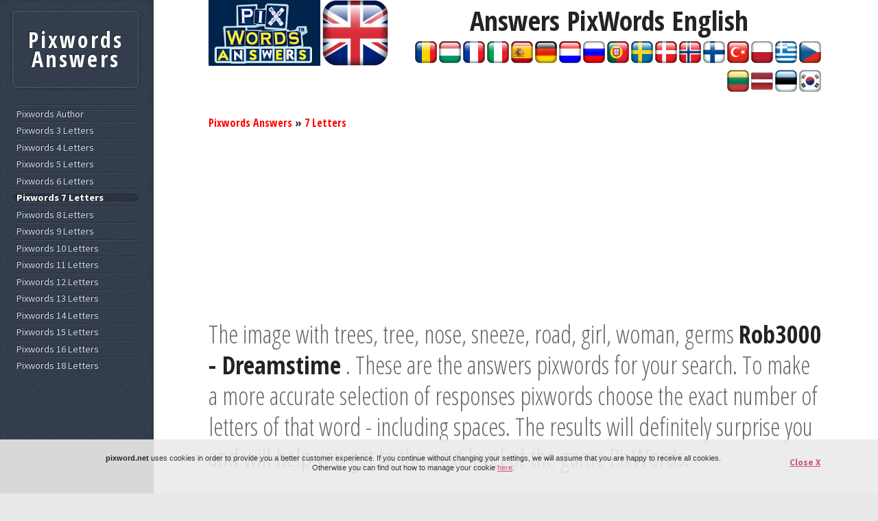

--- FILE ---
content_type: text/html; charset=UTF-8
request_url: https://www.pixword.net/answers/7-Letters/id-11837.html
body_size: 29725
content:
<!DOCTYPE HTML>
<html lang="en">
	<head>
		<title>Pixwords The image with trees, tree, nose, sneeze, road, girl, woman, germs Rob3000 - Dreamstime</title>
		<meta charset="utf-8" />
		<meta name="viewport" content="width=device-width, initial-scale=1" />
		<meta name="robots" content="index,follow" />
		<meta name="revisit-after" content="1 Days" />
		<meta name="expires" content="never" />
		<!--[if lte IE 8]><script src="/assets/js/ie/html5shiv.js"></script><![endif]-->
		<link rel="stylesheet" href="/assets/css/main.css" />
		<!--[if lte IE 8]><link rel="stylesheet" href="/assets/css/ie8.css" /><![endif]-->
		<link rel="stylesheet" href="/assets/css/co.css" />
		<link rel="shortcut icon" href="/images/favicon.ico" />
		<script src="/assets/js/jquery.min.js"></script>
				<link rel="stylesheet" href="/assets/css/ac.css" />
		<link rel="stylesheet" href="/assets/css/tipsy.css" />
		<meta name="google-site-verification" content="Jeeci-Afu0JaSAPYzv3vvhHWgnUd6MbL9WJjbvkoWX0" />
		<meta name="description" content="Pixwords Answers Great! You have found the answer for pixwords image that gave you trouble. The image with trees, tree, nose, sneeze, road, girl, woman, germs Rob3000 - Dreamstime" />
		<meta property="og:title" content="Pixwords The image with trees, tree, nose, sneeze, road, girl, woman, germs Rob3000 - Dreamstime" />
		<meta property="og:type" content="website" />
		<meta property="og:description" content="Pixwords Answers Great! You have found the answer for pixwords image that gave you trouble. The image with trees, tree, nose, sneeze, road, girl, woman, germs Rob3000 - Dreamstime" />
		<meta property="og:site_name" content="Pixwords Answers" />
		<meta property="og:image" content="https://www.pixword.net/image-ALLERGY_539.jpg" />
		<meta property="fb:app_id" content="923364857744824" />
		<meta property="og:url" content="https://www.pixword.net/answers/7-Letters/id-11837.html" />
		<link rel="canonical" href="https://www.pixword.net/answers/7-Letters/id-11837.html" />


		<link rel="apple-touch-icon" sizes="57x57" href="/images/apple/apple-touch-icon-57x57.png" />
		<link rel="apple-touch-icon" sizes="72x72" href="/images/apple/apple-touch-icon-72x72.png" />
		<link rel="apple-touch-icon" sizes="76x76" href="/images/apple/apple-touch-icon-76x76.png" />
		<link rel="apple-touch-icon" sizes="114x114" href="/images/apple/apple-touch-icon-114x114.png" />
		<link rel="apple-touch-icon" sizes="120x120" href="/images/apple/apple-touch-icon-120x120.png" />
		<link rel="apple-touch-icon" sizes="144x144" href="/images/apple/apple-touch-icon-144x144.png" />
		<link rel="apple-touch-icon" sizes="152x152" href="/images/apple/apple-touch-icon-152x152.png" />
		<link rel="apple-touch-icon" sizes="180x180" href="/images/apple/apple-touch-icon-180x180.png" />

<script async src="https://pagead2.googlesyndication.com/pagead/js/adsbygoogle.js"></script>
<script>
     (adsbygoogle = window.adsbygoogle || []).push({
          google_ad_client: "ca-pub-9972246716526576",
          enable_page_level_ads: true
     });
</script>
			</head>
	<body>

<script type="text/javascript">
  $(function() {
	$('img').tipsy({gravity: $.fn.tipsy.autoNS, title: 'alt', opacity: 1});

	$("a").hover(function(){
 
        	// Get the current title
        	var title = $(this).attr("title");
 
        	// Store it in a temporary attribute
        	$(this).attr("tmp_title", title);
 
        	// Set the title to nothing so we don't see the tooltips
        	$(this).attr("title","");
         
    	});
 
  	$("a").click(function(){// Fired when we leave the element
 
        	// Retrieve the title from the temporary attribute
        	var title = $(this).attr("tmp_title");
 
        	// Return the title to what it was
        	$(this).attr("title", title);
         
    	});
  });
</script>

		<!-- Content -->
			<div id="content">
			                                                <div class="table" style="display:table;">
						<div class="tablerow" style="display:table-row; white-space:normal;">
						    <span style="display:table-cell; white-space:nowrap;">
							<a href="https://www.pixword.net" title="Pixwords Answers - Help"><img src="/images/logo_px.png" height="96" alt="Pixwords Answers"></a>
							<a href="https://www.pixword.net" title="PixWords Help English"><img src="/images/flags/en_med.png" alt="Answers PixWords English"></a>						    </span>
						    <span style="display:table-cell;">&nbsp;&nbsp;&nbsp;
						    </span>
						    <span id="tablecell" class="tablecell">
							<h2 style="font-size:2.5em; font-weight:900;text-align:center; white-space:nowrap; line-height:1.5em;"><span style="white-space: nowrap;">Answers PixWords</span> English</h2>
														    <span style="line-height:2em;"><a href="https://ro.pixword.net/" title="Raspunsuri PixWords Română"><img src="/images/flags/ro_small.png" alt="Raspunsuri PixWords Română"></a>&nbsp;<a href="https://hu.pixword.net/" title="Válaszok PixWords Magyar"><img src="/images/flags/hu_small.png" alt="Válaszok PixWords Magyar"></a>&nbsp;<a href="https://fr.pixword.net/" title="Réponses PixWords Français"><img src="/images/flags/fr_small.png" alt="Réponses PixWords Français"></a>&nbsp;<a href="https://it.pixword.net/" title="Risposte PixWords Italiano"><img src="/images/flags/it_small.png" alt="Risposte PixWords Italiano"></a>&nbsp;<a href="https://es.pixword.net/" title="Respuestas PixWords Español"><img src="/images/flags/es_small.png" alt="Respuestas PixWords Español"></a>&nbsp;<a href="https://de.pixword.net/" title="Antworten PixWords Deutsche"><img src="/images/flags/de_small.png" alt="Antworten PixWords Deutsche"></a>&nbsp;<a href="https://nl.pixword.net/" title="Antwoorden PixWords Dutch"><img src="/images/flags/nl_small.png" alt="Antwoorden PixWords Dutch"></a>&nbsp;<a href="https://ru.pixword.net/" title="ответы PixWords Pусский"><img src="/images/flags/ru_small.png" alt="ответы PixWords Pусский"></a>&nbsp;<a href="https://pt.pixword.net/" title="Respostas PixWords Português"><img src="/images/flags/pt_small.png" alt="Respostas PixWords Português"></a>&nbsp;<a href="https://sw.pixword.net/" title="Svar PixWords Svenska"><img src="/images/flags/sw_small.png" alt="Svar PixWords Svenska"></a>&nbsp;<a href="https://dk.pixword.net/" title="Svar PixWords Danske"><img src="/images/flags/dk_small.png" alt="Svar PixWords Danske"></a>&nbsp;<a href="https://no.pixword.net/" title="Svar PixWords Norsk"><img src="/images/flags/no_small.png" alt="Svar PixWords Norsk"></a>&nbsp;<a href="https://fi.pixword.net/" title="Vastauksia PixWords Suomi"><img src="/images/flags/fi_small.png" alt="Vastauksia PixWords Suomi"></a>&nbsp;<a href="https://tr.pixword.net/" title="Cevaplar PixWords Türk"><img src="/images/flags/tr_small.png" alt="Cevaplar PixWords Türk"></a>&nbsp;<a href="https://pl.pixword.net/" title="Odpowiedzi PixWords Polskie"><img src="/images/flags/pl_small.png" alt="Odpowiedzi PixWords Polskie"></a>&nbsp;<a href="https://gr.pixword.net/" title="απαντήσεις PixWords Eλληνική"><img src="/images/flags/gr_small.png" alt="απαντήσεις PixWords Eλληνική"></a>&nbsp;<a href="https://cz.pixword.net/" title="Odpovědi PixWords Čeština"><img src="/images/flags/cz_small.png" alt="Odpovědi PixWords Čeština"></a>&nbsp;<a href="https://lt.pixword.net/" title="Atsakymai PixWords Lietuvos"><img src="/images/flags/lt_small.png" alt="Atsakymai PixWords Lietuvos"></a>&nbsp;<a href="https://lv.pixword.net/" title="Atbildes PixWords Latvijā"><img src="/images/flags/lv_small.png" alt="Atbildes PixWords Latvijā"></a>&nbsp;<a href="https://ee.pixword.net/" title="Vastused PixWords Eesti"><img src="/images/flags/ee_small.png" alt="Vastused PixWords Eesti"></a>&nbsp;<a href="https://kr.pixword.net/" title="답변 PixWords 한국어"><img src="/images/flags/kr_small.png" alt="답변 PixWords 한국어"></a>&nbsp;</span>
						    </span>
						</div>
                                                </div>
							<span class="flaglistcell2txt" onclick="document.getElementById('tablecell2').style.display = 'table-cell'; this.style.display = 'none';">
							    <h2 style="font-size:2em; font-weight:800; line-height:1.5em;"><span style="white-space: nowrap;">Answers PixWords</span> English</h2>
							    <br><a><img src="/images/lang_logo.png" alt="Select your language"></a>
							</span>
						    <span id="tablecell2" style="display:none; vertical-align:top; white-space:normal;">
							    <h2 style="font-size:2em; font-weight:800; line-height:1.5em;"><span style="white-space: nowrap;">Answers PixWords</span> English</h2>
							    <span style="line-height:2em;"><a href="https://ro.pixword.net/" title="Raspunsuri PixWords Română"><img src="/images/flags/ro_small.png" alt="Raspunsuri PixWords Română"></a>&nbsp;<a href="https://hu.pixword.net/" title="Válaszok PixWords Magyar"><img src="/images/flags/hu_small.png" alt="Válaszok PixWords Magyar"></a>&nbsp;<a href="https://fr.pixword.net/" title="Réponses PixWords Français"><img src="/images/flags/fr_small.png" alt="Réponses PixWords Français"></a>&nbsp;<a href="https://it.pixword.net/" title="Risposte PixWords Italiano"><img src="/images/flags/it_small.png" alt="Risposte PixWords Italiano"></a>&nbsp;<a href="https://es.pixword.net/" title="Respuestas PixWords Español"><img src="/images/flags/es_small.png" alt="Respuestas PixWords Español"></a>&nbsp;<a href="https://de.pixword.net/" title="Antworten PixWords Deutsche"><img src="/images/flags/de_small.png" alt="Antworten PixWords Deutsche"></a>&nbsp;<a href="https://nl.pixword.net/" title="Antwoorden PixWords Dutch"><img src="/images/flags/nl_small.png" alt="Antwoorden PixWords Dutch"></a>&nbsp;<a href="https://ru.pixword.net/" title="ответы PixWords Pусский"><img src="/images/flags/ru_small.png" alt="ответы PixWords Pусский"></a>&nbsp;<a href="https://pt.pixword.net/" title="Respostas PixWords Português"><img src="/images/flags/pt_small.png" alt="Respostas PixWords Português"></a>&nbsp;<a href="https://sw.pixword.net/" title="Svar PixWords Svenska"><img src="/images/flags/sw_small.png" alt="Svar PixWords Svenska"></a>&nbsp;<a href="https://dk.pixword.net/" title="Svar PixWords Danske"><img src="/images/flags/dk_small.png" alt="Svar PixWords Danske"></a>&nbsp;<a href="https://no.pixword.net/" title="Svar PixWords Norsk"><img src="/images/flags/no_small.png" alt="Svar PixWords Norsk"></a>&nbsp;<a href="https://fi.pixword.net/" title="Vastauksia PixWords Suomi"><img src="/images/flags/fi_small.png" alt="Vastauksia PixWords Suomi"></a>&nbsp;<a href="https://tr.pixword.net/" title="Cevaplar PixWords Türk"><img src="/images/flags/tr_small.png" alt="Cevaplar PixWords Türk"></a>&nbsp;<a href="https://pl.pixword.net/" title="Odpowiedzi PixWords Polskie"><img src="/images/flags/pl_small.png" alt="Odpowiedzi PixWords Polskie"></a>&nbsp;<a href="https://gr.pixword.net/" title="απαντήσεις PixWords Eλληνική"><img src="/images/flags/gr_small.png" alt="απαντήσεις PixWords Eλληνική"></a>&nbsp;<a href="https://cz.pixword.net/" title="Odpovědi PixWords Čeština"><img src="/images/flags/cz_small.png" alt="Odpovědi PixWords Čeština"></a>&nbsp;<a href="https://lt.pixword.net/" title="Atsakymai PixWords Lietuvos"><img src="/images/flags/lt_small.png" alt="Atsakymai PixWords Lietuvos"></a>&nbsp;<a href="https://lv.pixword.net/" title="Atbildes PixWords Latvijā"><img src="/images/flags/lv_small.png" alt="Atbildes PixWords Latvijā"></a>&nbsp;<a href="https://ee.pixword.net/" title="Vastused PixWords Eesti"><img src="/images/flags/ee_small.png" alt="Vastused PixWords Eesti"></a>&nbsp;<a href="https://kr.pixword.net/" title="답변 PixWords 한국어"><img src="/images/flags/kr_small.png" alt="답변 PixWords 한국어"></a>&nbsp;</span>
						    </span>

				<div class="inner">
				    <main>
					<!-- Post -->
						<article class="box post post-excerpt">
							<header>
	<p>
<h4><a href="/" style="color:#ff0000;">Pixwords Answers</a>&nbsp;&raquo;&nbsp;<a href="/answers/7-Letters/" style="color:#ff0000;">7 Letters</a></h4></p>
							</header>
	<div class="posttable">
<script async src="//pagead2.googlesyndication.com/pagead/js/adsbygoogle.js"></script>
<!-- pix answers page over answer -->
<ins class="adsbygoogle"
    style="display:block"
    data-ad-client="ca-pub-9972246716526576"
    data-ad-slot="9487368750"
    data-ad-format="auto"></ins>
<script>
(adsbygoogle = window.adsbygoogle || []).push({});
</script>
<h2>The image with trees, tree, nose, sneeze, road, girl, woman, germs <strong><a href="/answers/Author/Rob3000-Dreamstime-1165/" style="text-decoration:none;" title="Pixwords Rob3000 - Dreamstime">Rob3000 - Dreamstime</a></strong>
. These are the answers pixwords for your search. To make a more accurate selection of responses pixwords choose the exact number of letters of that word - including spaces. The results will definitely surprise you and will help you get to the next level of the game PixWords.</h2><br /><script async src="https://pagead2.googlesyndication.com/pagead/js/adsbygoogle.js"></script>
<!-- Pixword Display Resp -->
<ins class="adsbygoogle"
     style="display:block"
     data-ad-client="ca-pub-9972246716526576"
     data-ad-slot="7099373556"
     data-ad-format="auto"
     data-full-width-responsive="true"></ins>
<script>
     (adsbygoogle = window.adsbygoogle || []).push({});
</script>
<div><strong>Great! You have found the answer for pixwords image that gave you trouble. Under the picture below is the answer PixWords.</strong></div><br><div class="postrow"><div class="postcell" style="width:300px; text-align:center;"><img itemprop="image" src="/image-ALLERGY_539.jpg" alt="trees, tree, nose, sneeze, road, girl, woman, germs Rob3000 - Dreamstime" style="width:300px;" title="trees, tree, nose, sneeze, road, girl, woman, germs Rob3000 - Dreamstime" /></img><script async src="https://pagead2.googlesyndication.com/pagead/js/adsbygoogle.js"></script>
<!-- pixwords link 200x90 -->
<ins class="adsbygoogle"
     style="display:inline-block;width:200px;height:90px"
     data-ad-client="ca-pub-9972246716526576"
     data-ad-slot="2235778359"></ins>
<script>
     (adsbygoogle = window.adsbygoogle || []).push({});
</script>
<script async src="https://pagead2.googlesyndication.com/pagead/js/adsbygoogle.js"></script>
<!-- Pixwords CoUk 300x600 -->
<ins class="adsbygoogle"
     style="display:inline-block;width:300px;height:600px"
     data-ad-client="ca-pub-9972246716526576"
     data-ad-slot="5656479156"></ins>
<script>
     (adsbygoogle = window.adsbygoogle || []).push({});
</script>
<br><strong>ALLERGY</strong>&nbsp;<div id="fb-root"></div>
<script>(function(d, s, id) {
 var js, fjs = d.getElementsByTagName(s)[0];
 if (d.getElementById(id)) return;
 js = d.createElement(s); js.id = id;
 js.src = "//connect.facebook.net/en_GB/sdk.js#xfbml=1&version=v2.5&appId=923364857744824";
 fjs.parentNode.insertBefore(js, fjs);
}(document, 'script', 'facebook-jssdk'));</script>

<div style="font-size:0.8em; line-height:1em;">Save our website and come back here any time you want. All you have to do is to share this page on your facebook wall. This way you always have easy access to the help offered by us pixwords.<br><br></div>
<div class="fbtable">
    <div class="fbrow">
	<div class="fbcell">
		<img src="/images/thumb.png">&nbsp;<img src="/images/fbarrow.png">&nbsp;
		<div class="fb-like" style="top:-5px;" data-href="https://www.facebook.com/pixwordsolution/" data-layout="button_count" data-action="like" data-show-faces="false" data-share="false"></div>
	</div>
	<div class="fbcell2" style="cursor:pointer;" onclick="window.open('https://www.facebook.com/sharer/sharer.php?u='+encodeURIComponent('www.pixword.net'), 'facebook-share-dialog', 'width=626,height=436'); return false;"><img src="/images/fbicon.png">&nbsp;&nbsp;Share</div>
    </div>
</div>


<div style="font-size:0.8em; line-height:1em;text-align:left;"><br>al·ler·gy  (&#x103;l&#x2032;&#x259;r-j&#x113;)<i>n.</i> <i>pl.</i>  <b>al·ler·gies</b> <b>1. </b> An abnormally high sensitivity to certain substances, such as pollens, foods, or microorganisms. Common indications of allergy may include sneezing, itching, and skin rashes.<b>2. </b> <i>Informal</i>  An adverse sentiment; antipathy: an allergy to cocktail parties.[German Allergie : Greek allos, <i>other</i>; see <b> allo-</b> + Greek ergon, <i>action</i>; see werg- in Indo-European roots.]</div></div><div class="postcell">You have three Search options. Pick the easier method:<h3 style="color:#0000ff;">Select the number of letters in the word <span style="color:#FF0000;">(Recommended!)</span>:</h3>    <div class="searchfield">
		<form class="searchfieldform">
		<div class="searchfieldformclass">
		    <span class="formcell">
			<select class="searchfieldinput" name="searchbyletters" id="searchbyletters" required onchange="if(getElementById('searchbyletters').value!='-') window.open('/answers/'+getElementById('searchbyletters').value+'-Letters/','_self');">
			  <option value="">-</option>
<option value="3">Pixwords 3 Letters</option><option value="4">Pixwords 4 Letters</option><option value="5">Pixwords 5 Letters</option><option value="6">Pixwords 6 Letters</option><option value="7">Pixwords 7 Letters</option><option value="8">Pixwords 8 Letters</option><option value="9">Pixwords 9 Letters</option><option value="10">Pixwords 10 Letters</option><option value="11">Pixwords 11 Letters</option><option value="12">Pixwords 12 Letters</option><option value="13">Pixwords 13 Letters</option><option value="14">Pixwords 14 Letters</option><option value="15">Pixwords 15 Letters</option><option value="16">Pixwords 16 Letters</option><option value="18">Pixwords 18 Letters</option>			</select>
		    </span>
		    <span class="formcell2"><img src="/images/ar2.png" height="50" style="cursor:pointer;" id="searchletters" alt="Search Pixwords Answers"></span>
		</div>
		</form>
    </div>
<br>
<h3 style="color:#0000ff;">Search by author of the image:</h3>    <div class="searchfield">
		<form class="searchfieldform" onsubmit="return false">
		<div class="searchfieldformclass">
		    <span class="formcell"><input type="text" id="topic_title" class="searchfieldinput" name="searchbyauthor" placeholder="E.g.: Dedmazay Dreamstime"></span>
		    <span class="formcell2"><img src="/images/ar2.png" height="50" style="cursor:pointer;" id="searchauthor" alt="Search Pixwords Answers" onclick="if(getElementById('searchbyauthor').value!='') window.open('/answers/search-author/'+encodeURIComponent(getElementById('searchbyauthor').value)+'/','_self');"></span>
		</div>
		</form>
    </div>
<br>
<h3 style="color:#0000ff;">The image is described by the word:</h3>    <div class="searchfield">
		<form class="searchfieldform" onsubmit="return false">
		<div class="searchfieldformclass">
		    <span class="formcell"><input type=text class="searchfieldinput" name="searchbyword" id="searchbyword" placeholder="E.g.: Tree"></span>
		    <span class="formcell2"><img src="/images/ar2.png" height="50" style="cursor:pointer;" id="searchword" alt="Search Pixwords Answers" onclick="if(getElementById('searchbyword').value!='') window.open('/answers/search/'+encodeURIComponent(getElementById('searchbyword').value)+'/','_self');"></span>
		</div>
		</form>
    </div>

<link rel="stylesheet" type="text/css" href="/assets/css/jquery-ui.css">
<link rel="stylesheet" type="text/css" href="/assets/css/autocomplete.css">

<script type="text/javascript" src="/assets/js/jquery.min.js" type="text/javascript"></script>
<script type="text/javascript" src="/assets/js/auto/jquery-ui.min.js" type="text/javascript"></script>
<script type="text/javascript" src="/assets/js/auto/jquery.ui.autocomplete.html.js"></script>

<script>
$(function() {

    $("#topic_title").autocomplete({
        source: "/jsondata.php",
        minLength: 2,
        select: function(event, ui) {
            var url = ui.item.id;
            var urldata = ui.item.value;
	    urldata = urldata.replace(/[-()%$"]/g, '');
	    urldata = urldata.replace(/\ /g, '-');
	    urldata = urldata.replace(/---/g, '-');
	    urldata = urldata.replace(/--/g, '-');
            if(url != '#') {
                location.href = '/answers/Author/' + encodeURIComponent(urldata) + '-' + url + '/';
            }
        },

        html: true, // optional (jquery.ui.autocomplete.html.js required)

	    // optional (if other layers overlap autocomplete list)
        open: function(event, ui) {
            $(".ui-autocomplete").css("z-index", 1000);
        }
    });

});
</script>
<br><br>See also these pixwords answers:<br><div class="xstyle"><a href="/answers/7-Letters/id-36081.html" title="thirty, sand, beach, shells, heat Battrick"><img src="/image_DEGREES_1641.jpg" style="border: 1px solid #777777;" alt="thirty, sand, beach, shells, heat Battrick"></a></div><div class="xstyle"><a href="/answers/7-Letters/id-51723.html" title=""><img src="/image_COCKPIT_2352.jpg" style="border: 1px solid #777777;" alt=""></a></div><div class="xstyle"><a href="/answers/7-Letters/id-34651.html" title="food, eat, vegetable, vegetables, green, salad, plant Tycoon751"><img src="/image_CHICORY_1576.jpg" style="border: 1px solid #777777;" alt="food, eat, vegetable, vegetables, green, salad, plant Tycoon751"></a></div><div class="xstyle"><a href="/answers/7-Letters/id-16061.html" title="animal, fly, bird, high, city Erickn - Dreamstime"><img src="/image_VULTURE_731.jpg" style="border: 1px solid #777777;" alt="animal, fly, bird, high, city Erickn - Dreamstime"></a></div><div class="xstyle"><a href="/answers/7-Letters/id-38391.html" title="game, gaming, console, gamepad, computer, laptop Alexey Poprotskiy (Remain5)"><img src="/image_GAMEPAD_1746.jpg" style="border: 1px solid #777777;" alt="game, gaming, console, gamepad, computer, laptop Alexey Poprotskiy (Remain5)"></a></div><div class="xstyle"><a href="/answers/7-Letters/id-35773.html" title="glass, light, chandelier, crystal, diamond Jiri Vaclavek (Jonnysek)"><img src="/image_CRYSTAL_1627.jpg" style="border: 1px solid #777777;" alt="glass, light, chandelier, crystal, diamond Jiri Vaclavek (Jonnysek)"></a></div><div class="xstyle"><a href="/answers/7-Letters/id-62107.html" title=""><img src="/image_STROKES_2824.jpg" style="border: 1px solid #777777;" alt=""></a></div><div class="xstyle"><a href="/answers/7-Letters/id-14191.html" title="office, chair, trash, paper Eric Basir - Dreamstime"><img src="/image_CUBICLE_646.jpg" style="border: 1px solid #777777;" alt="office, chair, trash, paper Eric Basir - Dreamstime"></a></div><br><div class="fb-comments" data-href="https://www.pixword.net/answers/7-Letters/id-11837.html" data-width="100%" data-order-by="reverse_time" numposts="5"></div></div></div>	</div>
						</article>
<div class="_xstyle">
	<div class="flaglisttxt">
	    <br>
	    See this page in: <a href="https://ro.pixword.net/raspunsuri/7-Litere/id-11838.html" title="Ajutor Pixwords Română">Română</a> | <a href="https://hu.pixword.net/megoldasok/8-Betű/id-11839.html" title="Segít Pixwords Magyar">Magyar</a> | <a href="https://fr.pixword.net/solution/8-Lettres/id-11840.html" title="Aider Pixwords Français">Français</a> | <a href="https://it.pixword.net/soluzioni/8-Lettere/id-11841.html" title="Aiutare Pixwords Italiano">Italiano</a> | <a href="https://es.pixword.net/respuestas/7-Letras/id-11842.html" title="Ayudar Pixwords Español">Español</a> | <a href="https://de.pixword.net/losungen/8-Briefe/id-11843.html" title="Hilfe Pixwords Deutsche">Deutsche</a> | <a href="https://nl.pixword.net/antwoorden/8-Letters/id-11844.html" title="Helpen Pixwords Dutch">Dutch</a> | <a href="https://ru.pixword.net/xn--b1agzqc8c/8-буквы/id-11845.html" title="помочь Pixwords Pусский">Pусский</a> | <a href="https://pt.pixword.net/respostas/7-Letras/id-11846.html" title="Ajudar Pixwords Português">Português</a> | <a href="https://sw.pixword.net/svar/7-Bokstäver/id-11847.html" title="Hjälpa Pixwords Svenska">Svenska</a> | <a href="https://dk.pixword.net/ord/7-Bogstaver/id-11848.html" title="Hjælpe Pixwords Danske">Danske</a> | <a href="https://no.pixword.net/hjalpa/7-Bokstaver/id-11849.html" title="Hjælpe Pixwords Norsk">Norsk</a> | <a href="https://fi.pixword.net/vastaukset/8-Kirjainta/id-11850.html" title="Auttaa Pixwords Suomi">Suomi</a> | <a href="https://tr.pixword.net/cevaplar/7-Harf/id-11851.html" title="Yardım Pixwords Türk">Türk</a> | <a href="https://pl.pixword.net/odpowiedzi/7-Litery/id-11852.html" title="Pomoc Pixwords Polskie">Polskie</a> | <a href="https://gr.pixword.net/xn--qxaie4acl/8-επιστολές/id-11853.html" title="βοηθήσει Pixwords Eλληνική">Eλληνική</a> | <a href="https://cz.pixword.net/napoveda/7-Písmena/id-11854.html" title="Pomoc Pixwords Čeština">Čeština</a> | <a href="https://lt.pixword.net/atsakymai/8-Raidės/id-11855.html" title="Padėti Pixwords Lietuvos">Lietuvos</a> | <a href="https://lv.pixword.net/atbildes/8-Raidės/id-11856.html" title="Palīdzēt Pixwords Latvijā">Latvijā</a> | <a href="https://ee.pixword.net/vastused/8-Kirjad/id-11857.html" title="Aitama Pixwords Eesti">Eesti</a> | <a href="https://kr.pixword.net/xn--kk1bt9p/27-편지/id-11858.html" title="도움 Pixwords 한국어">한국어</a>	</div><br><br>
	<div class="footertable">
	    <div class="footerrow">
<div class="footercell">Replies PixWords was created to help you when you get stuck on a word. You have the option to search by the number of letters in a word, the author of the image, or words that come to your mind when you look at the picture.</div><div class="footercell">Pixwords is a crossword puzzle that has grown rapidly in popularity. Pixwords has games crossword in 19 languages and is available on phones with Android and iOS operating system, ie iPhone, iPad and iPod.</div><div class="footercell" style="white-space:nowrap;"></div>	    </div>
	</div>
</div>
				    </main>
				</div>
			</div>
<br>
&nbsp;&copy; pixword.net - 2016&nbsp;|&nbsp;
<a href="/privacypolicy.html" title="Privacy Policy">Privacy Policy</a>&nbsp;|&nbsp;
<a href="/termsandconditions.html" title="Terms of Service">Terms of Service</a>&nbsp;|&nbsp;
		<!-- Sidebar -->
		<aside>
			<div id="sidebar">

				<!-- Logo -->
					<h1 id="logo"><a href="/">Pixwords Answers</a></h1>

				<!-- Nav -->
					<nav id="nav">
						<ul>
					<li><a href="/answers/Author/" title="Pixwords Author">Pixwords Author</a></li>
					<li><a href="/answers/3-Letters/" title="3 Letters Pixwords">Pixwords 3 Letters</a></li>
					<li><a href="/answers/4-Letters/" title="4 Letters Pixwords">Pixwords 4 Letters</a></li>
					<li><a href="/answers/5-Letters/" title="5 Letters Pixwords">Pixwords 5 Letters</a></li>
					<li><a href="/answers/6-Letters/" title="6 Letters Pixwords">Pixwords 6 Letters</a></li>
				<li class="current"><a href="/answers/7-Letters/" title="7 Letters Pixwords">Pixwords 7 Letters</a></li>
					<li><a href="/answers/8-Letters/" title="8 Letters Pixwords">Pixwords 8 Letters</a></li>
					<li><a href="/answers/9-Letters/" title="9 Letters Pixwords">Pixwords 9 Letters</a></li>
					<li><a href="/answers/10-Letters/" title="10 Letters Pixwords">Pixwords 10 Letters</a></li>
					<li><a href="/answers/11-Letters/" title="11 Letters Pixwords">Pixwords 11 Letters</a></li>
					<li><a href="/answers/12-Letters/" title="12 Letters Pixwords">Pixwords 12 Letters</a></li>
					<li><a href="/answers/13-Letters/" title="13 Letters Pixwords">Pixwords 13 Letters</a></li>
					<li><a href="/answers/14-Letters/" title="14 Letters Pixwords">Pixwords 14 Letters</a></li>
					<li><a href="/answers/15-Letters/" title="15 Letters Pixwords">Pixwords 15 Letters</a></li>
					<li><a href="/answers/16-Letters/" title="16 Letters Pixwords">Pixwords 16 Letters</a></li>
					<li><a href="/answers/18-Letters/" title="18 Letters Pixwords">Pixwords 18 Letters</a></li>
						</ul>
					</nav>
			</div>
		</aside>

		<!-- Scripts -->
			<script src="/assets/js/skel.min.js"></script>
			<script src="/assets/js/util.js"></script>
			<!--[if lte IE 8]><script src="/assets/js/ie/respond.min.js"></script><![endif]-->
			<script src="/assets/js/main.js"></script>
			<script src="/assets/js/jquery.tipsy.js"></script>
			<script src="/assets/js/jquery.cookie.js"></script>

	<div id="cookie">
		<div id="container-cookie">
			<div class="close"><p><b><a href="javascript:void(0)">Close X</a></b></p></div>
			<div class="content"><p><b>pixword.net</b> uses cookies in order to provide you a better customer experience. If you continue without changing your settings, we will assume that you are happy to receive all cookies. <br>Otherwise you can find out how to manage your cookie <a href="https://www.google.com/policies/technologies/cookies/">here</a>.</p></div>
		</div>
	</div>
	<script>
		$(document).ready(function() {
			if ($.cookie('cookie') == undefined) {
				$('#cookie').show();
			}

			$('.close a').click(function(e) {
				e.preventDefault();
				$('#cookie').hide();
				$.cookie('cookie', 'true', { expires: 7, path: '/' });
			});
		});

	</script>

		<script>
 (function(i,s,o,g,r,a,m){i['GoogleAnalyticsObject']=r;i[r]=i[r]||function(){
 (i[r].q=i[r].q||[]).push(arguments)},i[r].l=1*new Date();a=s.createElement(o),
 m=s.getElementsByTagName(o)[0];a.async=1;a.src=g;m.parentNode.insertBefore(a,m)
 })(window,document,'script','//www.google-analytics.com/analytics.js','ga');

 ga('create', 'UA-72514017-1', 'auto');
 ga('send', 'pageview');

</script>
	</body>
</html>


--- FILE ---
content_type: text/html; charset=utf-8
request_url: https://www.google.com/recaptcha/api2/aframe
body_size: 270
content:
<!DOCTYPE HTML><html><head><meta http-equiv="content-type" content="text/html; charset=UTF-8"></head><body><script nonce="lVdqh_yzG6pFE9KjEwBlQQ">/** Anti-fraud and anti-abuse applications only. See google.com/recaptcha */ try{var clients={'sodar':'https://pagead2.googlesyndication.com/pagead/sodar?'};window.addEventListener("message",function(a){try{if(a.source===window.parent){var b=JSON.parse(a.data);var c=clients[b['id']];if(c){var d=document.createElement('img');d.src=c+b['params']+'&rc='+(localStorage.getItem("rc::a")?sessionStorage.getItem("rc::b"):"");window.document.body.appendChild(d);sessionStorage.setItem("rc::e",parseInt(sessionStorage.getItem("rc::e")||0)+1);localStorage.setItem("rc::h",'1763454970749');}}}catch(b){}});window.parent.postMessage("_grecaptcha_ready", "*");}catch(b){}</script></body></html>

--- FILE ---
content_type: text/css
request_url: https://www.pixword.net/assets/css/co.css
body_size: 8595
content:
element {
}
.box-simplu {
    border: 1px solid #C2C2C2;
    padding: 0px 10px 10px;
    border-radius: 6px;
}
.p0 {
    padding: 0px !important;
}
.nobg {
    background: transparent none repeat scroll 0% 0% !important;
}
ul.months {
    width:100%;
    height: 28px;
    background: FDFDFD;
    list-style: outside none none;
    padding: 0px;
    margin: 0px 0px 0px;
}
.clearfix {
    display: block;
}
/*.clearfix {
    display: inline-block;
}*/
ul, ol {
    margin: 0px 1.5em 1.5em;
}
ul.months li.previous {
}
ul.months li.first {
}
ul.months li {
    min-width: 3em;
    width: 100%;
    max-width: 6em;
    float: left;
    height: 28px;
    BOrder-right: 1px solid #DBDBDB;
}
.first {
    margin-left: 0px;
    padding-left: 0px;
}

ul.months li a {
    display: block;
    width: 100%;
    height: 100%;
    line-height: 28px;
    text-align: center;
    text-transform: capitalize;
    font-weight: bold;
    font-size: 13px;
}

ul.months {
    list-style: outside none none;
}
ul.months li.current {
    min-width: 3em;
    width: 100%;
    max-width: 6em;
    border-bottom: 1px solid #FFF;
}
ul.months li.current {
    background: #FFF none repeat scroll 0% 0%;
}
ul.months li.next {
}
ul.months li.last {
    border-right: 0px none;
}
.clearfix::after {
    visibility: hidden;
    display: block;
    font-size: 0px;
    content: " ";
    clear: both;
    height: 0px;
}
.calendar-listing {
    border: 0px none;
    margin: 0px 10px 10px;
}
.red, .red a, .red {
    color: #F00;
    text-decoration: none;
}
.calendar-listing th {
    width: 10px;
    font-weight: normal;
    padding: 2px;
    vertical-align: middle;
}
.calendar-listing td {
    padding: 0px 0px 0px 4px;
    vertical-align: middle;
}
.calendar-listing a {
    color: #000;
    padding: 2px 0px;
}
.calendar-listing tr.dum td {
    padding: 2px;
    border-top: 2px solid #777;
    border-bottom: 2px solid #777;
    background: #FFF none repeat scroll 0% 0%;
}
.calendar-description-rowspan {
    width: 63px;
    text-align: center;
    padding: 3px;
    font-size: 11px;
    line-height: 1.3em;
    background: #FFF url("/images/line.png") repeat-y scroll 0px 2px;
    border-bottom: 5px solid #FFF;
    border-top: 5px solid #FFF;
}
.calendar-listing tr.azi {
    background: #DDD none repeat scroll 0% 0%;
}
.calendar-listing{
	border:0;
	margin:0 10px 10px 10px;
}

.calendar-listing a{
	color:#000000;
	padding:2px 0;
}

.calendar-listing a:hover{
	color:inherit;
}

.calendar-listing td{
	padding:0 0 0 4px;
	vertical-align:middle;
}

.calendar-listing th{
	width:10px;
	font-weight:normal;
	padding:2px;
	vertical-align:middle;
}

.calendar-listing tr.hover,.calendar-listing tr:hover{
	background:#ffee87;
}

.red,.red a,.red{
	color:#ff0000;
	text-decoration:none;
}

a:hover{
	text-decoration:underline;
}

.calendar-listing tr.dum td{
	padding:2px;
	border-top:2px solid #777;
	border-bottom:2px solid #777;
	background:#fff;
}

.calendar-listing tr.azi{
	background:#ddd
}

.calendar-listing tr.azi a span{
	font-size:10px;
	top:3px;
	right:3px;
}

.pstyle {
    overflow: hidden;
    margin: auto;
    width: 100%;
}

.pstyle a{
    /*font-size: 1.5em;*/
    /*line-height: 1em;*/
}

.tstyle {
    float: left;
    overflow: hidden;
    margin: auto;
    width: 100%;
    height: 107px;
}

.istyle {
    float: left;
    overflow: hidden;
    margin-top: 4px;
    position: relative;
    padding-right: 10px;
    height: 105px;
}

.istyle img {
    height: 100px; 
    width: auto; 
    max-width: 100px; 
    max-height: 100px;
}

.scatstyle{
    font-size: 1.5em;
}

.fadetext{
    color: #aaaaaa;
}

.h1post a{
    font-family: 'Source Sans Pro', sans-serif;
    font-weight: 400;
    color: #000000;
    font-size: 3em;
    text-decoration: none;
}

.artcontent {
}

.artcontent img {
    float: left;
    width: 336px;
    margin: 10px 20px 20px 0px;
}

.xstyle {
    float: left;
    overflow: hidden;
    margin-top: 4px;
    position: relative;
    padding-right: 10px;
    width: 110px;
    /*height: 190px;*/
}

.xstyle img {
    height: 100px; 
    width: auto; 
    max-width: 100px; 
    max-height: 100px;
}

._xstyle {
    display: block;
    background:#ffffff;
    height: 600px;
}

#cookie {
    background: #EAEAEA none repeat scroll 0% 0%;
    width: 100%;
    position: fixed;
    left: 0px;
    bottom: 0px;
    z-index: 500;
    display: none;
    font-size: 0.9em;
    opacity: 0.9;
}

#container-cookie {
    width: 90%;
    padding: 20px;
    font-size: 0.9em;
    margin: 0px auto;
}

#container-cookie .close {
    float: right;
    padding-left: 30px;
    line-height: 28px;
}

#container-cookie .content {
    font: 11px/14px "Roboto",Arial,Verdana,sans-serif;
    text-align: center;
    color: #222;
}

#stockalert {
    font: 11px/14px "Roboto",Arial,Verdana,sans-serif;
    color: #222;
    display: none;
}

.retete {
         list-style: normal;
}

.flaglistcell {
         vertical-align:top;
         display: inline;
         width: 100%;
}
.flaglistcell3 {
         vertical-align:top;
         display: inline-block;
         width: 100%;
         white-space:wrap;
}
/*.flaglistcell2txt {
         display: none;
}
.flaglistcell2 {
         vertical-align:top;
         display: block;
}*/
.flaglisttxt {
         display:inline-block;
}

.searchfield {
         vertical-align:middle;
         display: table;
         width: 100%;
         white-space:nowrap;
         background-color: #003366;
}
.searchfieldform {
	 position:relative;
         display: table;
         text-align:center;
         white-space:nowrap;
         background-color: #003366;
}
.searchfieldformclass {
         vertical-align:middle;
         text-align:center;
         margin: auto;
         display: table-row;
         width: 100%;
         white-space:nowrap;
         background-color: #003366;
}
.formcell {
         padding: 10px;
         margin: auto;
         vertical-align:middle;
         text-align:center;
         display: table-cell;
         width: 85%;
         white-space:nowrap;
         background-color: #003366;
}
.formcell2 {
         padding-top: 7px;
         padding-right: 10px;
         display: table-cell;
         width: 100px;
         white-space:nowrap;
         background-color: #003366;
}
.searchfieldinput {
         display: inline-block;
         width: 100%;
}
.searchfieldinput.rounded {
	border: 1px solid #ffff00;
	-moz-border-radius: 10px;
	-webkit-border-radius: 10px;
	border-radius: 10px;
	-moz-box-shadow: 2px 2px 3px #666;
	-webkit-box-shadow: 2px 2px 3px #666;
	box-shadow: 2px 2px 3px #666;
	font-size: 20px;
	padding: 4px 7px;
	outline: 0;
	-webkit-appearance: none;
}
.searchfieldinput.rounded:focus {
	border-color: #ffff00;
}
.resttext {
    font: Verdana,Geneva,sans-serif;
    font-size: 1.5em;
    display: block;
}
.resttext2 {
    font: Verdana,Geneva,sans-serif;
    font-size: 1.3em;
    display: block;
}
.grillcell {
    padding: 10px;
    width: 210px;
    white-space: normal;
    display: inline-block;
}
.grillcella {
    padding: 10px;
    width: 210px;
    height: 75px;
    white-space: normal;
    display: block;
    background-color: #003366;
    color: #ffff00;
    border-radius: 15px;
}
.pixwordsgrill {
    text-align: center;
    padding: 10px;
}

.footertable {
         vertical-align:top;
         display: table;
         width: 100%;
         background-color: #003366;
	 color: #fff;
}
.footerrow {
         vertical-align:top;
         text-align:left;
         margin: auto;
         display: table-row;
         background-color: #003366;
	 color: #fff;
}
.footercell {
         padding: 10px;
         margin: auto;
         vertical-align:top;
         text-align:left;
         display: table-cell;
         background-color: #003366;
	 color: #fff;
}

.posttable {
         vertical-align:top;
         display: table;
         width: 100%;
}
.postrrow {
         vertical-align:top;
         text-align:left;
         display: table-row;
         width: 90%;
}
.fbtable {
         border:2px solid #3664A3;
         vertical-align:middle;
         display: table;
         height: 50px;
         width: 100%;
}
.fbrow {
         vertical-align:middle;
         text-align:center;
         display: table-row;
         padding: 10px;
}
.fbcell {
         vertical-align:middle;
         text-align:center;
         display: table-cell;
         width: 50%;
}
.fbcell2 {
         vertical-align:middle;
         text-align:center;
         display: table-cell;
         width: 50%;
         color: #FFFFFF;
         font-weight: 500;
         background: #3664A3;
}








--- FILE ---
content_type: text/css
request_url: https://www.pixword.net/assets/css/ac.css
body_size: 197
content:
		.example {
			border: 1px solid #ccc;
			padding: 10px;
			margin: 10px 0;
		}
		label > span {
			display: block;
		}
		.polyfill-type {
			position: absolute;
			top: 10px;
			right: 10px;
		}


--- FILE ---
content_type: text/css
request_url: https://www.pixword.net/assets/css/autocomplete.css
body_size: 656
content:
/* highlight results */
.ui-autocomplete span.hl_results {
    background-color: #ffff66;
}

/* loading */
.ui-autocomplete-loading {
    background: white url('images/ui-anim_basic_16x16.gif') right center no-repeat;
}

/* scroll results */
.ui-autocomplete {
    max-height: 200px;
    overflow-y: auto;
    /* prevent horizontal scrollbar */
    overflow-x: hidden;
    /* add padding to account for vertical scrollbar */
    padding-right: 5px;
}

.ui-autocomplete li {
    font-size: 16px;
}

/* IE 6 doesn't support max-height
* we use height instead, but this forces the menu to always be this tall
*/
* html .ui-autocomplete {
    height: 250px;
}


--- FILE ---
content_type: application/javascript
request_url: https://www.pixword.net/assets/js/main.js
body_size: 2063
content:
/*
	Striped by HTML5 UP
	html5up.net | @n33co
	Free for personal and commercial use under the CCA 3.0 license (html5up.net/license)
*/

(function($) {

	skel.breakpoints({
		desktop: '(min-width: 737px)',
		wide: '(min-width: 1201px)',
		narrow: '(min-width: 737px) and (max-width: 1200px)',
		narrower: '(min-width: 737px) and (max-width: 1000px)',
		mobile: '(max-width: 736px)'
	});

	$(function() {

		var	$window = $(window),
			$body = $('body'),
			$document = $(document);

		// Disable animations/transitions until the page has loaded.
			$body.addClass('is-loading');

			$window.on('load', function() {
				$body.removeClass('is-loading');
			});

		// Fix: Placeholder polyfill.
			$('form').placeholder();

		// Prioritize "important" elements on mobile.
			skel.on('+mobile -mobile', function() {
				$.prioritize(
					'.important\\28 mobile\\29',
					skel.breakpoint('mobile').active
				);
			});

		// Off-Canvas Sidebar.

			// Height hack.
				var $sc = $('#sidebar, #content'), tid;

				$window
					.on('resize', function() {
						window.clearTimeout(tid);
						tid = window.setTimeout(function() {
							$sc.css('min-height', $document.height());
						}, 100);
					})
					.on('load', function() {
						$window.trigger('resize');
					})
					.trigger('resize');

			// Title Bar.
				$(
					'<div id="titleBar">' +
						'<a href="#sidebar" class="toggle"></a>' +
						'<span class="title">' + $('#logo').html() + '</span>' +
					'</div>'
				)
					.appendTo($body);

			// Sidebar
				$('#sidebar')
					.panel({
						delay: 500,
						hideOnClick: true,
						hideOnSwipe: true,
						resetScroll: true,
						resetForms: true,
						side: 'left',
						target: $body,
						visibleClass: 'sidebar-visible'
					});

			// Fix: Remove navPanel transitions on WP<10 (poor/buggy performance).
				if (skel.vars.os == 'wp' && skel.vars.osVersion < 10)
					$('#titleBar, #sidebar, #main')
						.css('transition', 'none');

	});

})(jQuery);

--- FILE ---
content_type: text/plain
request_url: https://www.google-analytics.com/j/collect?v=1&_v=j102&a=1086844121&t=pageview&_s=1&dl=https%3A%2F%2Fwww.pixword.net%2Fanswers%2F7-Letters%2Fid-11837.html&ul=en-us%40posix&dt=Pixwords%20The%20image%20with%20trees%2C%20tree%2C%20nose%2C%20sneeze%2C%20road%2C%20girl%2C%20woman%2C%20germs%20Rob3000%20-%20Dreamstime&sr=1280x720&vp=1280x720&_u=IEBAAEABAAAAACAAI~&jid=1542482771&gjid=746467182&cid=353410900.1763454970&tid=UA-72514017-1&_gid=960280623.1763454970&_r=1&_slc=1&z=1692945881
body_size: -449
content:
2,cG-818ZBKGN9L